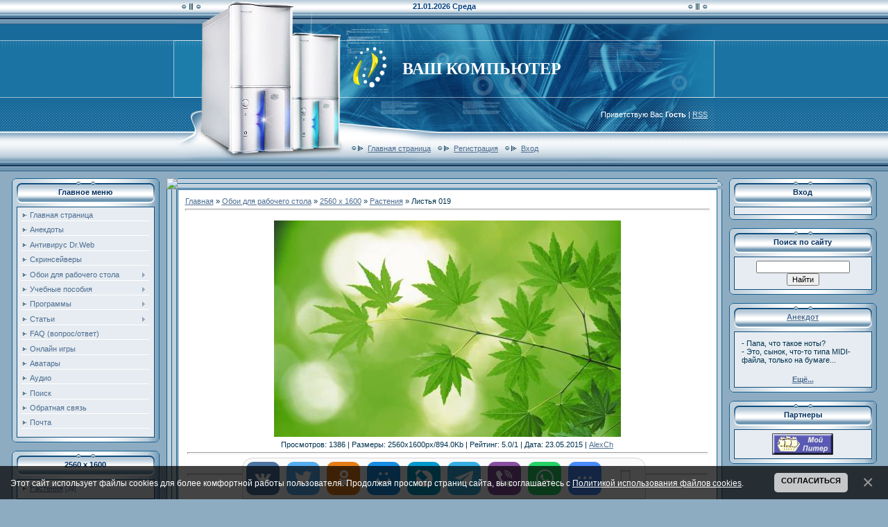

--- FILE ---
content_type: text/html; charset=UTF-8
request_url: https://your-comp.ru/photo/2560_x_1600/rastenija/listja_019/99-0-1489
body_size: 15187
content:
<html>
<head>
<meta http-equiv="content-type" content="text/html; charset=UTF-8">
<title>Листья 019 - Растения - 2560 x 1600 - Обои для рабочего стола - ВАШ КОМПЬЮТЕР</title>
<meta name="description" content="Обои для рабочего стола разного размера и разнообразной тематики. Скачайте бесплатно и украсьте рабочий стол вашего компьютера." />
<link type="text/css" rel="StyleSheet" href="/_st/my.css" />

	<link rel="stylesheet" href="/.s/src/base.min.css" />
	<link rel="stylesheet" href="/.s/src/layer1.min.css" />

	<script src="/.s/src/jquery-1.12.4.min.js"></script>
	
	<script src="/.s/src/uwnd.min.js"></script>
	<script src="//s745.ucoz.net/cgi/uutils.fcg?a=uSD&ca=2&ug=999&isp=1&r=0.830253768795231"></script>
	<link rel="stylesheet" href="/.s/src/ulightbox/ulightbox.min.css" />
	<link rel="stylesheet" href="/.s/src/photo.css" />
	<link rel="stylesheet" href="/.s/src/photopage.min.css" />
	<link rel="stylesheet" href="/.s/src/socCom.min.css" />
	<link rel="stylesheet" href="/.s/src/social.css" />
	<script src="/.s/src/ulightbox/ulightbox.min.js"></script>
	<script src="/.s/src/photopage.min.js"></script>
	<script src="/.s/src/bottomInfo.min.js"></script>
	<script src="/.s/src/socCom.min.js"></script>
	<script src="//sys000.ucoz.net/cgi/uutils.fcg?a=soc_comment_get_data&site=0alexch"></script>
	<script>
/* --- UCOZ-JS-DATA --- */
window.uCoz = {"module":"photo","ssid":"740275256615377547500","sign":{"7287":"Перейти на страницу с фотографией.","7251":"Запрошенный контент не может быть загружен. Пожалуйста, попробуйте позже.","230038":"Этот сайт использует файлы cookies для более комфортной работы пользователя. Продолжая просмотр страниц сайта, вы соглашаетесь с <a href=/index/cookiepolicy target=_blank >Политикой использования файлов cookies</a>.","7254":"Изменить размер","3125":"Закрыть","7253":"Начать слайд-шоу","7252":"Предыдущий","5458":"Следующий","230039":"Согласиться","5255":"Помощник"},"site":{"id":"0alexch","host":"alexch.ucoz.ru","domain":"your-comp.ru"},"language":"ru","uLightboxType":1,"layerType":1,"country":"US","bottomInfoData":[{"message":230038,"class":"","cookieKey":"cPolOk","button":230039,"id":"cookiePolicy"}]};
/* --- UCOZ-JS-CODE --- */

		function eRateEntry(select, id, a = 65, mod = 'photo', mark = +select.value, path = '', ajax, soc) {
			if (mod == 'shop') { path = `/${ id }/edit`; ajax = 2; }
			( !!select ? confirm(select.selectedOptions[0].textContent.trim() + '?') : true )
			&& _uPostForm('', { type:'POST', url:'/' + mod + path, data:{ a, id, mark, mod, ajax, ...soc } });
		}

		function updateRateControls(id, newRate) {
			let entryItem = self['entryID' + id] || self['comEnt' + id];
			let rateWrapper = entryItem.querySelector('.u-rate-wrapper');
			if (rateWrapper && newRate) rateWrapper.innerHTML = newRate;
			if (entryItem) entryItem.querySelectorAll('.u-rate-btn').forEach(btn => btn.remove())
		}

	let ajaxPageController = {
		showLoader : function() { document.getElementById('myGrid')?.classList.remove('u-hidden'); },
		hideLoader : function() { document.getElementById('myGrid')?.classList.add('u-hidden'); },
	};
 function uSocialLogin(t) {
			var params = {"yandex":{"width":870,"height":515},"ok":{"height":390,"width":710},"telegram":{"width":0,"height":0},"vkontakte":{"height":400,"width":790},"google":{"height":600,"width":700},"facebook":{"height":520,"width":950}};
			var ref = escape(location.protocol + '//' + ('your-comp.ru' || location.hostname) + location.pathname + ((location.hash ? ( location.search ? location.search + '&' : '?' ) + 'rnd=' + Date.now() + location.hash : ( location.search || '' ))));
			window.open('/'+t+'?ref='+ref,'conwin','width='+params[t].width+',height='+params[t].height+',status=1,resizable=1,left='+parseInt((screen.availWidth/2)-(params[t].width/2))+',top='+parseInt((screen.availHeight/2)-(params[t].height/2)-20)+'screenX='+parseInt((screen.availWidth/2)-(params[t].width/2))+',screenY='+parseInt((screen.availHeight/2)-(params[t].height/2)-20));
			return false;
		}
		function TelegramAuth(user){
			user['a'] = 9; user['m'] = 'telegram';
			_uPostForm('', {type: 'POST', url: '/index/sub', data: user});
		}
$(function() {
		$('#fCode').on('keyup', function(event) {
			try {checkSecure(); } catch(e) {}
		});
	});
	
function loginPopupForm(params = {}) { new _uWnd('LF', ' ', -250, -100, { closeonesc:1, resize:1 }, { url:'/index/40' + (params.urlParams ? '?'+params.urlParams : '') }) }
/* --- UCOZ-JS-END --- */
</script>

	<style>.UhideBlock{display:none; }</style>
	<script type="text/javascript">new Image().src = "//counter.yadro.ru/hit;noadsru?r"+escape(document.referrer)+(screen&&";s"+screen.width+"*"+screen.height+"*"+(screen.colorDepth||screen.pixelDepth))+";u"+escape(document.URL)+";"+Date.now();</script>
</head>
<body style="margin:0px; padding:0px; background-color: #8DACC2;color:#01324E;">
<div id="utbr8214" rel="s745"></div>
<table cellpadding="0" cellspacing="0" border="0" width="100%" style="background: url('//src.ucoz.ru/t/221/1.gif') repeat-x;">
<tr><td align="center">
<!--U1AHEADER1Z--><table border="0" cellpadding="0" cellspacing="0" width="780" height="247">
<tr><td width="780" align="center" valign="top" height="60" style="background: url('//src.ucoz.ru/t/221/2.jpg') no-repeat center; padding-left:0px; padding-top:3px; color:#004080;">
<b>21.01.2026 Среда</b>
</td></tr>
<tr><td align="left" width="780" height="80" style="background: url('//src.ucoz.ru/t/221/3.jpg') no-repeat center; padding-left: 330px;color:#FFFFFF;">
 <span style="color:#FFFFFF;font:18pt bold Verdana,Tahoma;"><a class="header" href="http://your-comp.ru/"><b>ВАШ КОМПЬЮТЕР</b></a></span><br />
 <!-- <span style="color:#FFFFFF;font:13pt Verdana,Tahoma;">сайт Александра Чекашкина</span> -->
</td></tr>
<tr><td width="780" height="50" class="light_l" align="right" style="background: url('//src.ucoz.ru/t/221/4.jpg') no-repeat center;color:#FFFFFF; padding-right: 10px;">
 
 Приветствую Вас <b>Гость</b>
 
 | <a href="https://your-comp.ru/photo/rss/">RSS</a>
</td></tr>
<tr><td width="780" valign="top" class="noforum" height="57" class="header_table" style="background: url('//src.ucoz.ru/t/221/5.jpg') no-repeat center; padding-top: 15px; padding-left: 250px;">
 <img src="//src.ucoz.ru/t/221/6.gif" boder="0" align="middle"><a href="http://your-comp.ru/">Главная страница</a>
 
 <img src="//src.ucoz.ru/t/221/6.gif" boder="0" align="middle"><a href="/register">Регистрация</a>
 
 
 <img src="//src.ucoz.ru/t/221/6.gif" boder="0" align="middle"><a href="javascript:;" rel="nofollow" onclick="loginPopupForm(); return false;">Вход</a>
 
</td></tr>
</table><!--/U1AHEADER1Z-->

<!-- Body -->
<table border="0" cellpadding="0" cellspacing="0" width="99%" align="center">
<tr><td>

<div class="noforum">
<table border="0" cellpadding="0" cellspacing="10" width="100%" align="center">
<tr>

<td valign="top"><!--U1CLEFTER1Z--><!-- Разделы сайта -->

<table border="0" cellpadding="0" cellspacing="0" width="213" style="background-image: url('/.s/t/221/7.gif');">
<tr><td height="5" style="background-image: url('/.s/t/221/8.gif');"></td></tr>
<tr><td align=center><table cellpadding="0" cellspacing="0" border="0" width="199">
<tr><td align="center" style="background-image:url('/.s/t/221/9.gif'); height: 31px; color:#032F60;"><b>Главное меню</b></td></tr>
<tr><td height="5"></td></tr>
<tr><td style="background-color: #E6ECF1; border: 1px solid #0E4C7C;padding:5px;"><div id="uMenuDiv1" class="uMenuV" style="position:relative;"><ul class="uMenuRoot">
<li><div class="umn-tl"><div class="umn-tr"><div class="umn-tc"></div></div></div><div class="umn-ml"><div class="umn-mr"><div class="umn-mc"><div class="uMenuItem"><a href="http://your-comp.ru/"><span>Главная страница</span></a></div></div></div></div><div class="umn-bl"><div class="umn-br"><div class="umn-bc"><div class="umn-footer"></div></div></div></div></li>
<li><div class="umn-tl"><div class="umn-tr"><div class="umn-tc"></div></div></div><div class="umn-ml"><div class="umn-mr"><div class="umn-mc"><div class="uMenuItem"><a href="/blog"><span>Анекдоты</span></a></div></div></div></div><div class="umn-bl"><div class="umn-br"><div class="umn-bc"><div class="umn-footer"></div></div></div></div></li>
<li><div class="umn-tl"><div class="umn-tr"><div class="umn-tc"></div></div></div><div class="umn-ml"><div class="umn-mr"><div class="umn-mc"><div class="uMenuItem"><a href="/index/drweb/0-20"><span>Антивирус Dr.Web</span></a></div></div></div></div><div class="umn-bl"><div class="umn-br"><div class="umn-bc"><div class="umn-footer"></div></div></div></div></li>
<li><div class="umn-tl"><div class="umn-tr"><div class="umn-tc"></div></div></div><div class="umn-ml"><div class="umn-mr"><div class="umn-mc"><div class="uMenuItem"><a href="/load/6"><span>Скринсейверы</span></a></div></div></div></div><div class="umn-bl"><div class="umn-br"><div class="umn-bc"><div class="umn-footer"></div></div></div></div></li>
<li style="position:relative;"><div class="umn-tl"><div class="umn-tr"><div class="umn-tc"></div></div></div><div class="umn-ml"><div class="umn-mr"><div class="umn-mc"><div class="uMenuItem"><div class="uMenuArrow"></div><a href="/photo"><span>Обои для рабочего стола</span></a></div></div></div></div><div class="umn-bl"><div class="umn-br"><div class="umn-bc"><div class="umn-footer"></div></div></div></div><ul style="display:none;">
<li><div class="uMenuItem"><a href="/photo/800_x_600/68"><span>800 x 600</span></a></div><ul style="display:none;">
<li><div class="uMenuItem"><a href="/photo/800_x_600/vodopad/72"><span>Водопад</span></a></div></li>
<li><div class="uMenuItem"><a href="/photo/800_x_600/derevja/71"><span>Деревья</span></a></div></li>
<li><div class="uMenuItem"><a href="/photo/800_x_600/zhivotnye/73"><span>Животные</span></a></div></li>
<li><div class="uMenuItem"><a href="/photo/800_x_600/more/70"><span>Море, океан</span></a></div></li>
<li><div class="uMenuItem"><a href="/photo/800_x_600/pejzazh/75"><span>Пейзаж</span></a></div></li>
<li><div class="uMenuItem"><a href="/photo/800_x_600/cvety/69"><span>Цветы</span></a></div></li>
<li><div class="uMenuItem"><a href="/photo/800_x_600/raznoe/74"><span>Разное</span></a></div></li></ul></li>
<li><div class="uMenuItem"><a href="/photo/6"><span>1024 x 768</span></a></div><ul style="display:none;">
<li><div class="uMenuItem"><a href="/photo/13"><span>Абстракция</span></a></div></li>
<li><div class="uMenuItem"><a href="/photo/64"><span>Зима</span></a></div></li>
<li><div class="uMenuItem"><a href="/photo/7"><span>Кошки</span></a></div></li>
<li><div class="uMenuItem"><a href="/photo/57"><span>Лошади</span></a></div></li>
<li><div class="uMenuItem"><a href="/photo/1024_x_768/more_okean/79"><span>Море, океан</span></a></div></li>
<li><div class="uMenuItem"><a href="/photo/61"><span>Новый год</span></a></div></li>
<li><div class="uMenuItem"><a href="/photo/8"><span>Собаки</span></a></div></li>
<li><div class="uMenuItem"><a href="/photo/1024_x_768/cvety/80"><span>Цветы</span></a></div></li>
<li><div class="uMenuItem"><a href="/photo/15"><span>Разное</span></a></div></li></ul></li>
<li><div class="uMenuItem"><a href="/photo/39"><span>1280 x 800</span></a></div><ul style="display:none;">
<li><div class="uMenuItem"><a href="/photo/1280_x_800/vodopad/76"><span>Водопад</span></a></div></li>
<li><div class="uMenuItem"><a href="/photo/1280_x_800/gorod/48"><span>Город</span></a></div></li>
<li><div class="uMenuItem"><a href="/photo/55"><span>Деревья</span></a></div></li>
<li><div class="uMenuItem"><a href="/photo/1280_x_800/zhivotnye/77"><span>Животные</span></a></div></li>
<li><div class="uMenuItem"><a href="/photo/1280_x_800/zima/78"><span>Зима</span></a></div></li>
<li><div class="uMenuItem"><a href="/photo/49"><span>Море</span></a></div></li>
<li><div class="uMenuItem"><a href="/photo/60"><span>Новый год</span></a></div></li>
<li><div class="uMenuItem"><a href="/photo/56"><span>Пейзаж</span></a></div></li>
<li><div class="uMenuItem"><a href="/photo/50"><span>Цветы</span></a></div></li>
<li><div class="uMenuItem"><a href="/photo/41"><span>Разное</span></a></div></li></ul></li>
<li><div class="uMenuItem"><a href="/photo/1"><span>1280 x 1024</span></a></div><ul style="display:none;">
<li><div class="uMenuItem"><a href="/photo/11"><span>Вода</span></a></div></li>
<li><div class="uMenuItem"><a href="/photo/35"><span>Города</span></a></div></li>
<li><div class="uMenuItem"><a href="/photo/23"><span>Деревья</span></a></div></li>
<li><div class="uMenuItem"><a href="/photo/5"><span>Животные</span></a></div></li>
<li><div class="uMenuItem"><a href="/photo/1/zima/63"><span>Зима</span></a></div></li>
<li><div class="uMenuItem"><a href="/photo/28"><span>Космос</span></a></div></li>
<li><div class="uMenuItem"><a href="/photo/9"><span>Лес</span></a></div></li>
<li><div class="uMenuItem"><a href="/photo/25"><span>Море</span></a></div></li>
<li><div class="uMenuItem"><a href="/photo/4"><span>Насекомые</span></a></div></li>
<li><div class="uMenuItem"><a href="/photo/24"><span>Небо</span></a></div></li>
<li><div class="uMenuItem"><a href="/photo/58"><span>Новый год</span></a></div></li>
<li><div class="uMenuItem"><a href="/photo/2"><span>Пальмы</span></a></div></li>
<li><div class="uMenuItem"><a href="/photo/22"><span>Пейзаж</span></a></div></li>
<li><div class="uMenuItem"><a href="/photo/12"><span>Растения</span></a></div></li>
<li><div class="uMenuItem"><a href="/photo/29"><span>Фантазия</span></a></div></li>
<li><div class="uMenuItem"><a href="/photo/14"><span>Эротика</span></a></div></li>
<li><div class="uMenuItem"><a href="/photo/3"><span>Яхты</span></a></div></li>
<li><div class="uMenuItem"><a href="/photo/10"><span>Разное</span></a></div></li></ul></li>
<li><div class="uMenuItem"><a href="/photo/1366_x_768/100"><span>1366 x 768</span></a></div><ul style="display:none;">
<li><div class="uMenuItem"><a href="/photo/1366_x_768/groza/101"><span>Гроза</span></a></div></li></ul></li>
<li><div class="uMenuItem"><a href="/photo/40"><span>1440 x 900</span></a></div><ul style="display:none;">
<li><div class="uMenuItem"><a href="/photo/1440_x_900/vodopad/53"><span>Водопад</span></a></div></li>
<li><div class="uMenuItem"><a href="/photo/51"><span>Горы</span></a></div></li>
<li><div class="uMenuItem"><a href="/photo/47"><span>Деревья</span></a></div></li>
<li><div class="uMenuItem"><a href="/photo/1440_x_900/zima/65"><span>Зима</span></a></div></li>
<li><div class="uMenuItem"><a href="/photo/1440_x_900/kosmos/66"><span>Космос</span></a></div></li>
<li><div class="uMenuItem"><a href="/photo/46"><span>Море</span></a></div></li>
<li><div class="uMenuItem"><a href="/photo/52"><span>Небо</span></a></div></li>
<li><div class="uMenuItem"><a href="/photo/54"><span>Озера</span></a></div></li>
<li><div class="uMenuItem"><a href="/photo/44"><span>Пейзаж</span></a></div></li>
<li><div class="uMenuItem"><a href="/photo/45"><span>Растения</span></a></div></li>
<li><div class="uMenuItem"><a href="/photo/1440_x_900/fantazija/67"><span>Фантазия</span></a></div></li>
<li><div class="uMenuItem"><a href="/photo/42"><span>Разное</span></a></div></li></ul></li>
<li><div class="uMenuItem"><a href="/photo/16"><span>1600 x 1200</span></a></div><ul style="display:none;">
<li><div class="uMenuItem"><a href="/photo/19"><span>Автомобили</span></a></div></li>
<li><div class="uMenuItem"><a href="/photo/1600_x_1200/vodopad/20"><span>Водопады</span></a></div></li>
<li><div class="uMenuItem"><a href="/photo/30"><span>Города</span></a></div></li>
<li><div class="uMenuItem"><a href="/photo/32"><span>Горы</span></a></div></li>
<li><div class="uMenuItem"><a href="/photo/18"><span>Деревья</span></a></div></li>
<li><div class="uMenuItem"><a href="/photo/36"><span>Замки</span></a></div></li>
<li><div class="uMenuItem"><a href="/photo/1600_x_1200/zima/62"><span>Зима</span></a></div></li>
<li><div class="uMenuItem"><a href="/photo/27"><span>Лес</span></a></div></li>
<li><div class="uMenuItem"><a href="/photo/26"><span>Море</span></a></div></li>
<li><div class="uMenuItem"><a href="/photo/38"><span>Мосты</span></a></div></li>
<li><div class="uMenuItem"><a href="/photo/59"><span>Новый год</span></a></div></li>
<li><div class="uMenuItem"><a href="/photo/43"><span>Памятники архитектуры</span></a></div></li>
<li><div class="uMenuItem"><a href="/photo/33"><span>Пейзаж</span></a></div></li>
<li><div class="uMenuItem"><a href="/photo/31"><span>Растения</span></a></div></li>
<li><div class="uMenuItem"><a href="/photo/37"><span>Сооружения</span></a></div></li>
<li><div class="uMenuItem"><a href="/photo/34"><span>Фантазия</span></a></div></li>
<li><div class="uMenuItem"><a href="/photo/21"><span>Цветы</span></a></div></li>
<li><div class="uMenuItem"><a href="/photo/17"><span>Разное</span></a></div></li></ul></li>
<li><div class="uMenuItem"><a href="/photo/1680_x_1050/81"><span>1680 x 1050</span></a></div><ul style="display:none;">
<li><div class="uMenuItem"><a href="/photo/1680_x_1050/pejzazh/83"><span>Пейзаж</span></a></div></li>
<li><div class="uMenuItem"><a href="/photo/1680_x_1050/rastenija/82"><span>Растения</span></a></div></li>
<li><div class="uMenuItem"><a href="/photo/1680_x_1050/raznoe/84"><span>Разное</span></a></div></li></ul></li>
<li><div class="uMenuItem"><a href="/photo/1920_x_1200/85"><span>1920 x 1200</span></a></div><ul style="display:none;">
<li><div class="uMenuItem"><a href="/photo/1920_x_1200/vodopad/88"><span>Водопад</span></a></div></li>
<li><div class="uMenuItem"><a href="/photo/1920_x_1200/gorod/89"><span>Город</span></a></div></li>
<li><div class="uMenuItem"><a href="/photo/1920_x_1200/gory/92"><span>Горы</span></a></div></li>
<li><div class="uMenuItem"><a href="/photo/1920_x_1200/zhivotnye/94"><span>Животные</span></a></div></li>
<li><div class="uMenuItem"><a href="/photo/1920_x_1200/more_okean/87"><span>Море, океан</span></a></div></li>
<li><div class="uMenuItem"><a href="/photo/1920_x_1200/nasekomye/90"><span>Начекомые</span></a></div></li>
<li><div class="uMenuItem"><a href="/photo/1920_x_1200/nebo_oblaka/91"><span>Небо, облака</span></a></div></li>
<li><div class="uMenuItem"><a href="/photo/1920_x_1200/pejzazh/86"><span>Пейзаж</span></a></div></li>
<li><div class="uMenuItem"><a href="/photo/1920_x_1200/frukty/95"><span>Фрукты</span></a></div></li>
<li><div class="uMenuItem"><a href="/photo/1920_x_1200/cvety/93"><span>Цветы</span></a></div></li>
<li><div class="uMenuItem"><a href="/photo/1920_x_1200/ehrotika/97"><span>Эротика</span></a></div></li>
<li><div class="uMenuItem"><a href="/photo/1920_x_1200/raznoe/96"><span>Разное</span></a></div></li></ul></li>
<li><div class="uMenuItem"><a href="/photo/2560_x_1600/98"><span>2560 x 1600</span></a></div><ul style="display:none;">
<li><div class="uMenuItem"><a href="/photo/2560_x_1600/rastenija/99"><span>Растения</span></a></div></li></ul></li></ul></li>
<li style="position:relative;"><div class="umn-tl"><div class="umn-tr"><div class="umn-tc"></div></div></div><div class="umn-ml"><div class="umn-mr"><div class="umn-mc"><div class="uMenuItem"><div class="uMenuArrow"></div><a href="/load/uchebnye_posobija/13"><span>Учебные пособия</span></a></div></div></div></div><div class="umn-bl"><div class="umn-br"><div class="umn-bc"><div class="umn-footer"></div></div></div></div><ul style="display:none;">
<li><div class="uMenuItem"><a href="/load/uchebnye_posobija/adobe_photoshop/17"><span>Adobe Photoshop</span></a></div></li>
<li><div class="uMenuItem"><a href="/load/uchebnye_posobija/microsoft_excel/15"><span>Microsoft Excel</span></a></div></li>
<li><div class="uMenuItem"><a href="/load/uchebnye_posobija/microsoft_office/16"><span>Microsoft Office</span></a></div></li>
<li><div class="uMenuItem"><a href="/load/uchebnye_posobija/microsoft_word/14"><span>Microsoft Word</span></a></div></li>
<li><div class="uMenuItem"><a href="/load/uchebnye_posobija/kompjuter/19"><span>Компьютер</span></a></div></li>
<li><div class="uMenuItem"><a href="/load/uchebnye_posobija/raznoe/18"><span>Разное</span></a></div></li></ul></li>
<li style="position:relative;"><div class="umn-tl"><div class="umn-tr"><div class="umn-tc"></div></div></div><div class="umn-ml"><div class="umn-mr"><div class="umn-mc"><div class="uMenuItem"><div class="uMenuArrow"></div><a href="/load/7"><span>Программы</span></a></div></div></div></div><div class="umn-bl"><div class="umn-br"><div class="umn-bc"><div class="umn-footer"></div></div></div></div><ul style="display:none;">
<li><div class="uMenuItem"><a href="/load/4"><span>Игры</span></a></div></li>
<li><div class="uMenuItem"><a href="/load/11"><span>Интернет</span></a></div></li>
<li><div class="uMenuItem"><a href="/load/8"><span>Обучающие</span></a></div></li>
<li><div class="uMenuItem"><a href="/load/6"><span>Скринсейверы</span></a></div></li>
<li><div class="uMenuItem"><a href="/load/1"><span>Утилиты</span></a></div></li>
<li><div class="uMenuItem"><a href="/load/12"><span>Разное</span></a></div></li></ul></li>
<li style="position:relative;"><div class="umn-tl"><div class="umn-tr"><div class="umn-tc"></div></div></div><div class="umn-ml"><div class="umn-mr"><div class="umn-mc"><div class="uMenuItem"><div class="uMenuArrow"></div><a href="/publ"><span>Статьи</span></a></div></div></div></div><div class="umn-bl"><div class="umn-br"><div class="umn-bc"><div class="umn-footer"></div></div></div></div><ul style="display:none;">
<li><div class="uMenuItem"><a href="/publ/3"><span>Интернет</span></a></div></li>
<li><div class="uMenuItem"><a href="/publ/10"><span>Информационные технологии</span></a></div></li>
<li><div class="uMenuItem"><a href="/publ/kompjuter/14"><span>Компьютер</span></a></div></li>
<li><div class="uMenuItem"><a href="/publ/kosmos/15"><span>Космос</span></a></div></li>
<li><div class="uMenuItem"><a href="/publ/operation_systems/13"><span>Операционные системы</span></a></div></li>
<li><div class="uMenuItem"><a href="/publ/1"><span>Программы</span></a></div></li>
<li><div class="uMenuItem"><a href="/publ/raznoe/16"><span>Разное</span></a></div></li></ul></li>
<li><div class="umn-tl"><div class="umn-tr"><div class="umn-tc"></div></div></div><div class="umn-ml"><div class="umn-mr"><div class="umn-mc"><div class="uMenuItem"><a href="/faq/"><span>FAQ (вопрос/ответ)</span></a></div></div></div></div><div class="umn-bl"><div class="umn-br"><div class="umn-bc"><div class="umn-footer"></div></div></div></div></li>
<li><div class="umn-tl"><div class="umn-tr"><div class="umn-tc"></div></div></div><div class="umn-ml"><div class="umn-mr"><div class="umn-mc"><div class="uMenuItem"><a href="/stuff/"><span>Онлайн игры</span></a></div></div></div></div><div class="umn-bl"><div class="umn-br"><div class="umn-bc"><div class="umn-footer"></div></div></div></div></li>
<li><div class="umn-tl"><div class="umn-tr"><div class="umn-tc"></div></div></div><div class="umn-ml"><div class="umn-mr"><div class="umn-mc"><div class="uMenuItem"><a href="http://your-comp.ru/index/7" target="_blank"><span>Аватары</span></a></div></div></div></div><div class="umn-bl"><div class="umn-br"><div class="umn-bc"><div class="umn-footer"></div></div></div></div></li>
<li><div class="umn-tl"><div class="umn-tr"><div class="umn-tc"></div></div></div><div class="umn-ml"><div class="umn-mr"><div class="umn-mc"><div class="uMenuItem"><a href="/load/5"><span>Аудио</span></a></div></div></div></div><div class="umn-bl"><div class="umn-br"><div class="umn-bc"><div class="umn-footer"></div></div></div></div></li>
<li><div class="umn-tl"><div class="umn-tr"><div class="umn-tc"></div></div></div><div class="umn-ml"><div class="umn-mr"><div class="umn-mc"><div class="uMenuItem"><a href="/index/0-18"><span>Поиск</span></a></div></div></div></div><div class="umn-bl"><div class="umn-br"><div class="umn-bc"><div class="umn-footer"></div></div></div></div></li>
<li><div class="umn-tl"><div class="umn-tr"><div class="umn-tc"></div></div></div><div class="umn-ml"><div class="umn-mr"><div class="umn-mc"><div class="uMenuItem"><a href="/index/0-3"><span>Обратная связь</span></a></div></div></div></div><div class="umn-bl"><div class="umn-br"><div class="umn-bc"><div class="umn-footer"></div></div></div></div></li>
<li><div class="umn-tl"><div class="umn-tr"><div class="umn-tc"></div></div></div><div class="umn-ml"><div class="umn-mr"><div class="umn-mc"><div class="uMenuItem"><a href="/index/0-26"><span>Почта</span></a></div></div></div></div><div class="umn-bl"><div class="umn-br"><div class="umn-bc"><div class="umn-footer"></div></div></div></div></li></ul></div><script>$(function(){_uBuildMenu('#uMenuDiv1',0,document.location.href+'/','uMenuItemA','uMenuArrow',2500);})</script></td></tr>
</table></td></tr>
<tr><td height="7" style="background-image: url('/.s/t/221/10.gif');"></td></tr>
</table><br>

<!-- /Разделы сайта -->

<!-- Подразделы -->

<table border="0" cellpadding="0" cellspacing="0" width="213" style="background-image: url('/.s/t/221/7.gif');">
<tr><td height="5" style="background-image: url('/.s/t/221/8.gif');"></td></tr>
<tr><td align=center><table cellpadding="0" cellspacing="0" border="0" width="199">
<tr><td align="center" style="background-image:url('/.s/t/221/9.gif'); height: 31px; color:#032F60;">
<b>2560 x 1600</b>
</td></tr>
<tr><td height="5"></td></tr>
<tr><td style="background-color: #E6ECF1; border: 1px solid #0E4C7C;padding:5px;"><table border="0" cellspacing="1" cellpadding="0" width="100%" class="catsTable"><tr>
					<td style="width:100%" class="catsTd" valign="top" id="cid99">
						<a href="/photo/2560_x_1600/rastenija/99" class="catNameActive">Растения</a>  <span class="catNumData" style="unicode-bidi:embed;">[39]</span> 
					</td></tr></table></td></tr>
</table></td></tr>
<tr><td height="7" style="background-image: url('/.s/t/221/10.gif');"></td></tr>
</table><br>

<!-- /Подразделы -->

<!-- Поддержите сайт -->
<table border="0" cellpadding="0" cellspacing="0" width="213" style="background-image: url('/.s/t/221/7.gif');">
<tr><td height="5" style="background-image: url('/.s/t/221/8.gif');"></td></tr>
<tr><td align=center><table cellpadding="0" cellspacing="0" border="0" width="199">
<tr><td align="center" style="background-image:url('/.s/t/221/9.gif'); height: 31px; color:#032F60;"><b>Поддержите сайт</b></td></tr>
<tr><td height="5"></td></tr>
<tr><td align="center" style="background-color: #E6ECF1; border: 1px solid #0E4C7C;padding:5px;">
 <br><b>Переведите любую сумму, если желаете поддержать сайт.<p> Чтобы перейти на соответствующую страницу щёлкните по ссылке ниже<p>
 <a title="Поддержать сайт" href="https://pay.cloudtips.ru/p/4dda14ec" target="_blank"><font size=3>Поддержать сайт</font></a><p>
 или воспользуйтесь сканером QR-кода в смартфоне.</b><p>
<img src="/images/qrcode.png" alt="QR-код" border="0" width="160" height="160">
</td></tr>
</table></td></tr>
<tr><td height="7" style="background-image: url('/.s/t/221/10.gif');"></td></tr>
</table><br>
<!-- /Поддержите сайт --><!--/U1CLEFTER1Z--></td>

<td valign="top" style="width:80%;">
<table border="0" cellpadding="0" cellspacing="0" width="100%">
<tr><td width="7" height="7"><img src="//src.ucoz.ru/t/221/11.gif" border="0"></td><td style="background-image: url('//src.ucoz.ru/t/221/12.gif');"></td><td width="7" height="7"><img src="//src.ucoz.ru/t/221/13.gif" border="0"></td></tr>
<tr><td style="background-image: url('//src.ucoz.ru/t/221/14.gif');"></td>
<td style="background-color:#FFFFFF; border: 1px solid #146090; padding: 10px;">
 <a href="http://your-comp.ru/">Главная</a> » <a href="/photo/">Обои для рабочего стола</a>
 » <a href="/photo/2560_x_1600/98">2560 x 1600</a> » <a href="/photo/2560_x_1600/rastenija/99">Растения</a> »
  Листья 019  <hr />
<table border="0" width="100%" cellspacing="1" cellpadding="2">
<tr><td colspan="2" class="photoDescription" align="center"></td></tr>
<tr><td colspan="2" class="photo" align="center">
 <a title="Просмотреть фотографию в реальном размере" href="/photo/99-0-1489-3?1769017441" target="_blank" onclick="window.open('/photo/99-0-1489-3?1769017441','full','scrollbars=1,resizable=1,top=0, left=0,width='+screen.width+',height='+screen.height);return false;"><span id="phtmDiv35"><span id="phtmSpan35" style="position:relative"><img   id="p299595764" border="0" src="/_ph/99/2/299595764.jpg?1769017441" /></span></span></a>
 
</td></tr>
<tr><td colspan="2" class="photoDetails" align="center">Просмотров: 1386 | Размеры: 2560x1600px/894.0Kb | Рейтинг: 5.0/1 | Дата: 23.05.2015
 | <a href="javascript:;" rel="nofollow" onclick="window.open('/index/8-1', 'up1', 'scrollbars=1,top=0,left=0,resizable=1,width=700,height=375'); return false;">AlexCh</a>

<hr /><a href="/photo/99-0-1489-3?1769017441" target="_blank" onclick="window.open('/photo/99-0-1489-3?1769017441','full','scrollbars=1,resizable=1,top=0, left=0,width='+screen.width+',height='+screen.height);return false;">Просмотреть фотографию в реальном размере</a>
</td></tr>
<tr><td colspan="2" height="10"><hr class="photoHr"></td></tr>
<tr><td class="photoRating" align="center">
	<select id="rt1489" name="rating" class="eRating" onchange="eRateEntry(this, 1489)" autocomplete=off >
		<option value="0" selected>- Оценить -</option>
		<option value="5">Отлично</option>
		<option value="4">Хорошо</option>
		<option value="3">Неплохо</option>
		<option value="2">Плохо</option>
		<option value="1">Ужасно</option>
	</select></td>

</tr>
<tr><td colspan="2" height="10"><hr class="photoHr"></td></tr><tr><td colspan="2" class="photoOtherSwitches" align="center"><style type="text/css">
		#phtOtherThumbs {margin-bottom: 10px;}
		#phtOtherThumbs td {font-size: 0;}
		#oldPhotos {position: relative;overflow: hidden;}
		#leftSwch {display:block;width:22px;height:46px;background: transparent url('/.s/img/photopage/photo-arrows.png') no-repeat;}
		#rightSwch {display:block;width:22px;height:46px;background: transparent url('/.s/img/photopage/photo-arrows.png') no-repeat -22px 0;}
		#leftSwch:hover, #rightSwch:hover {opacity: .8;filter: alpha(opacity=80);}
		#phtOtherThumbs img {vertical-align: middle;}
		.photoActiveA img {}
		.otherPhotoA img {opacity: 0.5; filter: alpha(opacity=50);-webkit-transition: opacity .2s .1s ease;transition: opacity .2s .1s ease;}
		.otherPhotoA:hover img {opacity: 1; filter: alpha(opacity=100);}
		#phtOtherThumbs .ph-wrap {display: inline-block;vertical-align: middle;background: url(/.s/img/photopage/opacity02.png);}
		.animate-wrap {position: relative;left: 0;}
		.animate-wrap .ph-wrap {margin: 0 3px;}
		#phtOtherThumbs .ph-wrap, #phtOtherThumbs .ph-tc {/*width: 200px;height: 150px;*/width: auto;}
		.animate-wrap a {display: inline-block;width:  33.3%;*width: 33.3%;*zoom: 1;position: relative;}
		#phtOtherThumbs .ph-wrap {background: none;display: block;}
		.animate-wrap img {width: 100%;}
	</style>

	<script>
	$(function( ) {
		if ( typeof($('#leftSwch').attr('onclick')) === 'function' ) {
			$('#leftSwch').click($('#leftSwch').attr('onclick'));
			$('#rightSwch').click($('#rightSwch').attr('onclick'));
		} else {
			$('#leftSwch').click(new Function($('#leftSwch').attr('onclick')));
			$('#rightSwch').click(new Function($('#rightSwch').attr('onclick')));
		}
		$('#leftSwch').removeAttr('onclick');
		$('#rightSwch').removeAttr('onclick');
	});

	function doPhtSwitch(n,f,p,d ) {
		if ( !f){f=0;}
		$('#leftSwch').off('click');
		$('#rightSwch').off('click');
		var url = '/photo/99-0-0-10-'+n+'-'+f+'-'+p;
		$.ajax({
			url: url,
			dataType: 'xml',
			success: function( response ) {
				try {
					var photosList = [];
					photosList['images'] = [];
					$($('cmd', response).eq(0).text()).find('a').each(function( ) {
						if ( $(this).hasClass('leftSwitcher') ) {
							photosList['left'] = $(this).attr('onclick');
						} else if ( $(this).hasClass('rightSwitcher') ) {
							photosList['right'] = $(this).attr('onclick');
						} else {photosList['images'].push(this);}
					});
					photosListCallback.call(photosList, photosList, d);
				} catch(exception ) {
					throw new TypeError( "getPhotosList: server response does not seems to be a valid uCoz XML-RPC code: " . response );
				}
			}
		});
	}

	function photosListCallback(photosList, direction ) {
		var dirSign;
		var imgWrapper = $('#oldPhotos'); // CHANGE this if structure of nearest images changes!
		var width = imgWrapper.width();
		imgWrapper.width(width);
		imgWrapper = imgWrapper.find(' > span');
		newImg = $('<span/>', {
			id: 'newImgs'
		});
		$.each(photosList['images'], function( ) {
			newImg.append(this);
		});
		if ( direction == 'right' ) {
			dirSign = '-';
			imgWrapper.append(newImg);
		} else {
			dirSign = '+';
			imgWrapper.prepend(newImg).css('left', '-' + width + 'px');
		}
		newImg.find('a').eq(0).unwrap();
		imgWrapper.animate({left: dirSign + '=' + width + 'px'}, 400, function( ) {
			var oldDelete = imgWrapper.find('a');
			if ( direction == 'right') {oldDelete = oldDelete.slice(0, 3);}
			else {oldDelete = oldDelete.slice(-3);}
			oldDelete.remove();
			imgWrapper.css('left', 0);
			try {
				if ( typeof(photosList['left']) === 'function' ) {
					$('#leftSwch').click(photosList['left']);
					$('#rightSwch').click(photosList['right']);
				} else {
					$('#leftSwch').click(new Function(photosList['left']));
					$('#rightSwch').click(new Function(photosList['right']));
				}
			} catch(exception ) {
				if ( console && console.log ) console.log('Something went wrong: ', exception);
			}
		});
	}
	</script>
	<div id="phtOtherThumbs" class="phtThumbs"><table border="0" cellpadding="0" cellspacing="0"><tr><td><a id="leftSwch" class="leftSwitcher" href="javascript:;" rel="nofollow" onclick="doPhtSwitch('17','1','1489', 'left');"></a></td><td align="center" style="white-space: nowrap;"><div id="oldPhotos"><span class="animate-wrap"><a class="otherPhotoA" href="https://your-comp.ru/photo/2560_x_1600/rastenija/listja_018/99-0-1488"><span class="ph-wrap"><span class="ph-tc"><img   border="0"  class="otherPhoto" src="/_ph/99/1/231486273.jpg?1769017441" /></span></span></a> <a class="photoActiveA" href="https://your-comp.ru/photo/2560_x_1600/rastenija/listja_019/99-0-1489"><span class="ph-wrap"><span class="ph-tc"><img   border="0"  class="photoActive" src="/_ph/99/1/299595764.jpg?1769017441" /></span></span></a> <a class="otherPhotoA" href="https://your-comp.ru/photo/2560_x_1600/rastenija/listja_020/99-0-1470"><span class="ph-wrap"><span class="ph-tc"><img   border="0"  class="otherPhoto" src="/_ph/99/1/152369162.jpg?1769017441" /></span></span></a> </span></div></td><td><a href="javascript:;" rel="nofollow" id="rightSwch" class="rightSwitcher" onclick="doPhtSwitch('19','2','1489', 'right');"></a></td></tr></table></div> <div style="padding-top:5px"><a class="photoOtherLink" href="https://your-comp.ru/photo/2560_x_1600/rastenija/listja_018/99-0-1488"><span id="prevPh">&laquo; Предыдущая</span></a>&nbsp; | <a class="photoOtherLink" href="https://your-comp.ru/photo/2560_x_1600/rastenija/listja_014/99-0-1484">14</a>  <a class="photoOtherLink" href="https://your-comp.ru/photo/2560_x_1600/rastenija/listja_015/99-0-1485">15</a>  <a class="photoOtherLink" href="https://your-comp.ru/photo/2560_x_1600/rastenija/listja_016/99-0-1487">16</a>  <a class="photoOtherLink" href="https://your-comp.ru/photo/2560_x_1600/rastenija/listja_017/99-0-1486">17</a>  <a class="photoOtherLink" href="https://your-comp.ru/photo/2560_x_1600/rastenija/listja_018/99-0-1488">18</a>  [<b>19</b>]  <a class="photoOtherLink" href="https://your-comp.ru/photo/2560_x_1600/rastenija/listja_020/99-0-1470">20</a>  <a class="photoOtherLink" href="https://your-comp.ru/photo/2560_x_1600/rastenija/listja_021/99-0-1491">21</a>  <a class="photoOtherLink" href="https://your-comp.ru/photo/2560_x_1600/rastenija/listja_022/99-0-1493">22</a>  <a class="photoOtherLink" href="https://your-comp.ru/photo/2560_x_1600/rastenija/listja_023/99-0-1492">23</a>  <a class="photoOtherLink" href="https://your-comp.ru/photo/2560_x_1600/rastenija/listja_024/99-0-1494">24</a> |&nbsp; <a class="photoOtherLink" href="https://your-comp.ru/photo/2560_x_1600/rastenija/listja_020/99-0-1470"><span id="nextPh">Следующая &raquo;</span></a></div></td></tr>
</table><hr />

<br />


<table border="0" cellpadding="0" cellspacing="0" width="100%">
<tr><td width="60%" height="25">Всего комментариев: <b>0</b></td><td align="right" height="25"></td></tr>
<tr><td colspan="2"><div id="myGrid" class="u-hidden" ></div><script>
				function spages(p, link) {
					ajaxPageController.showLoader();
				_uPostForm('', { url:''+atob('L3Bob3RvLzI1NjBfeF8xNjAwcmFzdGVuaWphL2xpc3RqYV8wMTkvOTk=')+'-'+p+'-1489-987-0-0-0-'+Math.floor(Math.random()*1e8), type:'POST', data:{ soc_type:self.scurrent, sdata:self.ssdata && ssdata[ self.scurrent ] } });
				}
			</script>
			<div id="comments"></div>
			<div id="newEntryT"></div>
			<div id="allEntries"></div>
			<div id="newEntryB"></div><script>
			
		Object.assign(uCoz.spam ??= {}, {
			config : {
				scopeID  : 0,
				idPrefix : 'comEnt',
			},
			sign : {
				spam            : 'Спам',
				notSpam         : 'Не спам',
				hidden          : 'Спам-сообщение скрыто.',
				shown           : 'Спам-сообщение показано.',
				show            : 'Показать',
				hide            : 'Скрыть',
				admSpam         : 'Разрешить жалобы',
				admSpamTitle    : 'Разрешить пользователям сайта помечать это сообщение как спам',
				admNotSpam      : 'Это не спам',
				admNotSpamTitle : 'Пометить как не-спам, запретить пользователям жаловаться на это сообщение',
			},
		})
		
		uCoz.spam.moderPanelNotSpamClick = function(elem) {
			var waitImg = $('<img align="absmiddle" src="/.s/img/fr/EmnAjax.gif">');
			var elem = $(elem);
			elem.find('img').hide();
			elem.append(waitImg);
			var messageID = elem.attr('data-message-id');
			var notSpam   = elem.attr('data-not-spam') ? 0 : 1; // invert - 'data-not-spam' should contain CURRENT 'notspam' status!

			$.post('/index/', {
				a          : 101,
				scope_id   : uCoz.spam.config.scopeID,
				message_id : messageID,
				not_spam   : notSpam
			}).then(function(response) {
				waitImg.remove();
				elem.find('img').show();
				if (response.error) {
					alert(response.error);
					return;
				}
				if (response.status == 'admin_message_not_spam') {
					elem.attr('data-not-spam', true).find('img').attr('src', '/.s/img/spamfilter/notspam-active.gif');
					$('#del-as-spam-' + messageID).hide();
				} else {
					elem.removeAttr('data-not-spam').find('img').attr('src', '/.s/img/spamfilter/notspam.gif');
					$('#del-as-spam-' + messageID).show();
				}
				//console.log(response);
			});

			return false;
		};

		uCoz.spam.report = function(scopeID, messageID, notSpam, callback, context) {
			return $.post('/index/', {
				a: 101,
				scope_id   : scopeID,
				message_id : messageID,
				not_spam   : notSpam
			}).then(function(response) {
				if (callback) {
					callback.call(context || window, response, context);
				} else {
					window.console && console.log && console.log('uCoz.spam.report: message #' + messageID, response);
				}
			});
		};

		uCoz.spam.reportDOM = function(event) {
			if (event.preventDefault ) event.preventDefault();
			var elem      = $(this);
			if (elem.hasClass('spam-report-working') ) return false;
			var scopeID   = uCoz.spam.config.scopeID;
			var messageID = elem.attr('data-message-id');
			var notSpam   = elem.attr('data-not-spam');
			var target    = elem.parents('.report-spam-target').eq(0);
			var height    = target.outerHeight(true);
			var margin    = target.css('margin-left');
			elem.html('<img src="/.s/img/wd/1/ajaxs.gif">').addClass('report-spam-working');

			uCoz.spam.report(scopeID, messageID, notSpam, function(response, context) {
				context.elem.text('').removeClass('report-spam-working');
				window.console && console.log && console.log(response); // DEBUG
				response.warning && window.console && console.warn && console.warn( 'uCoz.spam.report: warning: ' + response.warning, response );
				if (response.warning && !response.status) {
					// non-critical warnings, may occur if user reloads cached page:
					if (response.warning == 'already_reported' ) response.status = 'message_spam';
					if (response.warning == 'not_reported'     ) response.status = 'message_not_spam';
				}
				if (response.error) {
					context.target.html('<div style="height: ' + context.height + 'px; line-height: ' + context.height + 'px; color: red; font-weight: bold; text-align: center;">' + response.error + '</div>');
				} else if (response.status) {
					if (response.status == 'message_spam') {
						context.elem.text(uCoz.spam.sign.notSpam).attr('data-not-spam', '1');
						var toggle = $('#report-spam-toggle-wrapper-' + response.message_id);
						if (toggle.length) {
							toggle.find('.report-spam-toggle-text').text(uCoz.spam.sign.hidden);
							toggle.find('.report-spam-toggle-button').text(uCoz.spam.sign.show);
						} else {
							toggle = $('<div id="report-spam-toggle-wrapper-' + response.message_id + '" class="report-spam-toggle-wrapper" style="' + (context.margin ? 'margin-left: ' + context.margin : '') + '"><span class="report-spam-toggle-text">' + uCoz.spam.sign.hidden + '</span> <a class="report-spam-toggle-button" data-target="#' + uCoz.spam.config.idPrefix + response.message_id + '" href="javascript:;">' + uCoz.spam.sign.show + '</a></div>').hide().insertBefore(context.target);
							uCoz.spam.handleDOM(toggle);
						}
						context.target.addClass('report-spam-hidden').fadeOut('fast', function() {
							toggle.fadeIn('fast');
						});
					} else if (response.status == 'message_not_spam') {
						context.elem.text(uCoz.spam.sign.spam).attr('data-not-spam', '0');
						$('#report-spam-toggle-wrapper-' + response.message_id).fadeOut('fast');
						$('#' + uCoz.spam.config.idPrefix + response.message_id).removeClass('report-spam-hidden').show();
					} else if (response.status == 'admin_message_not_spam') {
						elem.text(uCoz.spam.sign.admSpam).attr('title', uCoz.spam.sign.admSpamTitle).attr('data-not-spam', '0');
					} else if (response.status == 'admin_message_spam') {
						elem.text(uCoz.spam.sign.admNotSpam).attr('title', uCoz.spam.sign.admNotSpamTitle).attr('data-not-spam', '1');
					} else {
						alert('uCoz.spam.report: unknown status: ' + response.status);
					}
				} else {
					context.target.remove(); // no status returned by the server - remove message (from DOM).
				}
			}, { elem: elem, target: target, height: height, margin: margin });

			return false;
		};

		uCoz.spam.handleDOM = function(within) {
			within = $(within || 'body');
			within.find('.report-spam-wrap').each(function() {
				var elem = $(this);
				elem.parent().prepend(elem);
			});
			within.find('.report-spam-toggle-button').not('.report-spam-handled').click(function(event) {
				if (event.preventDefault ) event.preventDefault();
				var elem    = $(this);
				var wrapper = elem.parents('.report-spam-toggle-wrapper');
				var text    = wrapper.find('.report-spam-toggle-text');
				var target  = elem.attr('data-target');
				target      = $(target);
				target.slideToggle('fast', function() {
					if (target.is(':visible')) {
						wrapper.addClass('report-spam-toggle-shown');
						text.text(uCoz.spam.sign.shown);
						elem.text(uCoz.spam.sign.hide);
					} else {
						wrapper.removeClass('report-spam-toggle-shown');
						text.text(uCoz.spam.sign.hidden);
						elem.text(uCoz.spam.sign.show);
					}
				});
				return false;
			}).addClass('report-spam-handled');
			within.find('.report-spam-remove').not('.report-spam-handled').click(function(event) {
				if (event.preventDefault ) event.preventDefault();
				var messageID = $(this).attr('data-message-id');
				del_item(messageID, 1);
				return false;
			}).addClass('report-spam-handled');
			within.find('.report-spam-btn').not('.report-spam-handled').click(uCoz.spam.reportDOM).addClass('report-spam-handled');
			window.console && console.log && console.log('uCoz.spam.handleDOM: done.');
			try { if (uCoz.manageCommentControls) { uCoz.manageCommentControls() } } catch(e) { window.console && console.log && console.log('manageCommentControls: fail.'); }

			return this;
		};
	
			uCoz.spam.handleDOM();
		</script>
			<script>
				(function() {
					'use strict';
					var commentID = ( /comEnt(\d+)/.exec(location.hash) || {} )[1];
					if (!commentID) {
						return window.console && console.info && console.info('comments, goto page', 'no comment id');
					}
					var selector = '#comEnt' + commentID;
					var target = $(selector);
					if (target.length) {
						$('html, body').animate({
							scrollTop: ( target.eq(0).offset() || { top: 0 } ).top
						}, 'fast');
						return window.console && console.info && console.info('comments, goto page', 'found element', selector);
					}
					$.get('/index/802', {
						id: commentID
					}).then(function(response) {
						if (!response.page) {
							return window.console && console.warn && console.warn('comments, goto page', 'no page within response', response);
						}
						spages(response.page);
						setTimeout(function() {
							target = $(selector);
							if (!target.length) {
								return window.console && console.warn && console.warn('comments, goto page', 'comment element not found', selector);
							}
							$('html, body').animate({
								scrollTop: ( target.eq(0).offset() || { top: 0 } ).top
							}, 'fast');
							return window.console && console.info && console.info('comments, goto page', 'scrolling to', selector);
						}, 500);
					}, function(response) {
						return window.console && console.error && console.error('comments, goto page', response.responseJSON);
					});
				})();
			</script>
		</td></tr>
<tr><td colspan="2" align="center"></td></tr>
<tr><td colspan="2" height="10"></td></tr>
</table>



<form name="socail_details" id="socail_details" onsubmit="return false;">
						   <input type="hidden" name="social" value="">
						   <input type="hidden" name="data" value="">
						   <input type="hidden" name="id" value="1489">
						   <input type="hidden" name="ssid" value="740275256615377547500">
					   </form><div id="postFormContent" class="">
		<form method="post" name="addform" id="acform" action="/index/" onsubmit="return addcom(this)" class="photo-com-add" data-submitter="addcom"><script>
		function _dS(a){var b=a.split(''),c=b.pop();return b.map(function(d){var e=d.charCodeAt(0)-c;return String.fromCharCode(32>e?127-(32-e):e)}).join('')}
		var _y8M = _dS('Dqvx}|(|"xmE*pqllmv*(viumE*{w{*(~it}mE*:AA=;@8@:*(7F8');
		function addcom( form, data = {} ) {
			if (document.getElementById('addcBut')) {
				document.getElementById('addcBut').disabled = true;
			} else {
				try { document.addform.submit.disabled = true; } catch(e) {}
			}

			if (document.getElementById('eMessage')) {
				document.getElementById('eMessage').innerHTML = '<span style="color:#999"><img src="/.s/img/ma/m/i2.gif" border="0" align="absmiddle" width="13" height="13"> Идёт передача данных...</span>';
			}

			_uPostForm(form, { type:'POST', url:'/index/', data })
			return false
		}
document.write(_y8M);</script>
				<div class="mc-widget">
					<script>
						var socRedirect = location.protocol + '//' + ('your-comp.ru' || location.hostname) + location.pathname + location.search + (location.hash && location.hash != '#' ? '#reloadPage,' + location.hash.substr(1) : '#reloadPage,gotoAddCommentForm' );
						socRedirect = encodeURIComponent(socRedirect);

						try{var providers = {};} catch (e) {}

						function socialRepost(entry_link, message) {
							console.log('Check witch Social network is connected.');

							var soc_type = jQuery("form#acform input[name='soc_type']").val();
							switch (parseInt(soc_type)) {
							case 101:
								console.log('101');
								var newWin = window.open('https://vk.com/share.php?url='+entry_link+'&description='+message+'&noparse=1','window','width=640,height=500,scrollbars=yes,status=yes');
							  break;
							case 102:
								console.log('102');
								var newWin = window.open('https://www.facebook.com/sharer/sharer.php?u='+entry_link+'&description='+encodeURIComponent(message),'window','width=640,height=500,scrollbars=yes,status=yes');
							  break;
							case 103:
								console.log('103');

							  break;
							case 104:
								console.log('104');

							  break;
							case 105:
								console.log('105');

							  break;
							case 106:
								console.log('106');

							  break;
							case 107:
								console.log('107');
								var newWin = window.open('https://twitter.com/intent/tweet?source=webclient&url='+entry_link+'&text='+encodeURIComponent(message)+'&callback=?','window','width=640,height=500,scrollbars=yes,status=yes');
							  break;
							case 108:
								console.log('108');

							  break;
							case 109:
								console.log('109');
								var newWin = window.open('https://plusone.google.com/_/+1/confirm?hl=en&url='+entry_link,'window','width=600,height=610,scrollbars=yes,status=yes');
							  break;
							}
						}

						function updateSocialDetails(type) {
							console.log('updateSocialDetails');
							jQuery.getScript('//sys000.ucoz.net/cgi/uutils.fcg?a=soc_comment_get_data&site=0alexch&type='+type, function() {
								jQuery("form#socail_details input[name='social']").val(type);
								jQuery("form#socail_details input[name=data]").val(data[type]);
								jQuery("form#acform input[name=data]").val(data[type]);
								_uPostForm('socail_details',{type:'POST',url:'/index/778', data:{'m':'4', 'vi_commID': '', 'catPath': ''}});
							});
						}

						function logoutSocial() {
							console.log('delete cookie');
							delete_msg_cookie();
							jQuery.getScript('//sys000.ucoz.net/cgi/uutils.fcg?a=soc_comment_clear_data&site=0alexch', function(){window.location.reload();});
						}

						function utf8_to_b64( str) {
							return window.btoa(encodeURIComponent( escape( str )));
						}

						function b64_to_utf8( str) {
							return unescape(decodeURIComponent(window.atob( str )));
						}

						function getCookie(c_name) {
							var c_value = " " + document.cookie;
							var c_start = c_value.indexOf(" " + c_name + "=");
							if (c_start == -1) {
								c_value = null;
							} else {
								c_start = c_value.indexOf("=", c_start) + 1;
								var c_end = c_value.indexOf(";", c_start);
								if (c_end == -1) {
									c_end = c_value.length;
								}
								c_value = unescape(c_value.substring(c_start,c_end));
							}
							return c_value;
						}

						var delete_msg_cookie = function() {
							console.log('delete_msg_cookie');
							document.cookie = 'msg=;expires=Thu, 01 Jan 1970 00:00:01 GMT;';
						};

						function preSaveMessage() {
							var msg = jQuery("form#acform textarea").val();
							if (msg.length > 0) {
								document.cookie = "msg="+utf8_to_b64(msg)+";"; //path="+window.location.href+";
							}
						}

						function googleAuthHandler(social) {
							if (!social) return
							if (!social.enabled || !social.handler) return

							social.window = window.open(social.url, '_blank', 'width=600,height=610');
							social.intervalId = setInterval(function(social) {
								if (social.window.closed) {
									clearInterval(social.intervalId)
									self.location.reload()
								}
							}, 1000, social)
						}

						

						(function(jq) {
							jq(document).ready(function() {
								
																
								jQuery(".uf-tooltip a.uf-tt-exit").attr('href','/index/10');
								console.log('ready - update details');
								console.log('scurrent', window.scurrent);
								if (typeof(window.scurrent) != 'undefined' && scurrent > 0 && data[scurrent]) {
									jQuery("#postFormContent").html('<div style="width:100%;text-align:center;padding-top:50px;"><img alt="" src="/.s/img/ma/m/i3.gif" border="0" width="220" height="19" /></div>');

									jQuery("form#socail_details input[name=social]").val(scurrent);
									jQuery("form#socail_details input[name=data]").val(data[scurrent]);
									updateSocialDetails(scurrent);
								}
								jQuery('a#js-ucf-start').on('click', function(event) {
									event.preventDefault();
									if (scurrent == 0) {
										window.open("//sys000.ucoz.net/cgi/uutils.fcg?a=soc_comment_auth",'SocialLoginWnd','width=500,height=350,resizable=yes,titlebar=yes');
									}
								});

								jQuery('#acform a.login-with').on('click', function(event) {
									event.preventDefault();
									let social = providers[ this.dataset.social ];

									if (typeof(social) != 'undefined' && social.enabled == 1) {
										if (social.handler) {
											social.handler(social);
										} else {
											// unetLoginWnd
											let newWin = window.open(social.url, "_blank", 'width=600,height=610,scrollbars=yes,status=yes');
										}
									}
								});
							});
						})(jQuery);
					</script>
				</div>

<div class="uForm uComForm">
	
	<div class="uauth-small-links uauth-links-set1"><span class="auth-links-label">Войдите:</span> <div class="auth-social-list inline-social-list"><a href="javascript:;" onclick="window.open('https://login.uid.me/?site=0alexch&ref='+escape(location.protocol + '//' + ('your-comp.ru' || location.hostname) + location.pathname + ((location.hash ? ( location.search ? location.search + '&' : '?' ) + 'rnd=' + Date.now() + location.hash : ( location.search || '' )))),'uidLoginWnd','width=580,height=450,resizable=yes,titlebar=yes');return false;" class="login-with uid" title="Войти через uID" rel="nofollow"><i></i></a><a href="javascript:;" onclick="return TWidgetLogin.auth();" id="tgauth" data-onauth="TelegramAuth(user)" data-social="telegram" class="login-with telegram" title="Войти через Telegram" rel="nofollow"><i></i></a>  <script src="/.s/src/telegram/auth.js"></script>
				<script>TWidgetLogin.init('widget_login', 6164898667, {"origin":"https:\/\/your-comp.ru","embed":1}, false, "ru");</script><a href="javascript:;" onclick="return uSocialLogin('vkontakte');" data-social="vkontakte" class="login-with vkontakte" title="Войти через ВКонтакте" rel="nofollow"><i></i></a><a href="javascript:;" onclick="return uSocialLogin('facebook');" data-social="facebook" class="login-with facebook" title="Войти через Facebook" rel="nofollow"><i></i></a><a href="javascript:;" onclick="return uSocialLogin('yandex');" data-social="yandex" class="login-with yandex" title="Войти через Яндекс" rel="nofollow"><i></i></a><a href="javascript:;" onclick="return uSocialLogin('google');" data-social="google" class="login-with google" title="Войти через Google" rel="nofollow"><i></i></a><a href="javascript:;" onclick="return uSocialLogin('ok');" data-social="ok" class="login-with ok" title="Войти через Одноклассники" rel="nofollow"><i></i></a></div></div>
	<div class="uComForm-inner">
		<span class="ucf-avatar"><img src="/.s/img/icon/social/noavatar.png" alt="avatar" /></span>
		<div class="ucf-content ucf-start-content">
			<ul class="uf-form ucf-form">
				<li><textarea class="uf-txt-input commFl js-start-txt" placeholder="Оставьте ваш комментарий..."></textarea>
				<li><button class="uf-btn" onclick="preSaveMessage(); window.open('/index/800?ref='+window.location.href, 'SocialLoginWnd', 'width=500,height=410,resizable=yes,titlebar=yes');">Отправить</button>
			</ul>
		</div>
	</div>
	
</div><input type="hidden" name="ssid" value="740275256615377547500" />
				<input type="hidden" name="a"  value="36" />
				<input type="hidden" name="m"  value="4" />
				<input type="hidden" name="id" value="1489" />
				
				<input type="hidden" name="soc_type" id="csoc_type" />
				<input type="hidden" name="data" id="cdata" />
			</form>
		</div>



</td><td style="background-image: url('//src.ucoz.ru/t/221/15.gif');"></td></tr>
<tr><td width="7" height="7"><img src="//src.ucoz.ru/t/221/16.gif" border="0"></td><td style="background-image: url('//src.ucoz.ru/t/221/17.gif');"></td><td width="7" height="7"><img src="//src.ucoz.ru/t/221/18.gif" border="0"></td></tr>
</table>
</td>
<td valign="top">
<!--U1DRIGHTER1Z--><!-- Вход -->

<table border="0" cellpadding="0" cellspacing="0" width="213" style="background-image: url('//src.ucoz.ru/t/221/7.gif');">
<tr><td height="5" style="background-image: url('//src.ucoz.ru/t/221/8.gif');"></td></tr>
<tr><td align="center"><table cellpadding="0" cellspacing="0" border="0" width="199">
<tr><td align="center" style="background-image:url('//src.ucoz.ru/t/221/9.gif'); height: 31px; color:#032F60;">
 <b>Вход</b>
</td></tr>
<tr><td height="5"></td></tr>
<tr><td style="background-color: #E6ECF1; border: 1px solid #0E4C7C;padding:5px;" align="center">
 <div id="uidLogForm" class="auth-block" align="center"><a href="javascript:;" onclick="window.open('https://login.uid.me/?site=0alexch&ref='+escape(location.protocol + '//' + ('your-comp.ru' || location.hostname) + location.pathname + ((location.hash ? ( location.search ? location.search + '&' : '?' ) + 'rnd=' + Date.now() + location.hash : ( location.search || '' )))),'uidLoginWnd','width=580,height=450,resizable=yes,titlebar=yes');return false;" class="login-with uid" title="Войти через uID" rel="nofollow"><i></i></a><a href="javascript:;" onclick="return TWidgetLogin.auth();" id="tgauth" data-onauth="TelegramAuth(user)" data-social="telegram" class="login-with telegram" title="Войти через Telegram" rel="nofollow"><i></i></a>  <script src="/.s/src/telegram/auth.js"></script>
				<script>TWidgetLogin.init('widget_login', 6164898667, {"origin":"https:\/\/your-comp.ru","embed":1}, false, "ru");</script><a href="javascript:;" onclick="return uSocialLogin('vkontakte');" data-social="vkontakte" class="login-with vkontakte" title="Войти через ВКонтакте" rel="nofollow"><i></i></a><a href="javascript:;" onclick="return uSocialLogin('facebook');" data-social="facebook" class="login-with facebook" title="Войти через Facebook" rel="nofollow"><i></i></a><a href="javascript:;" onclick="return uSocialLogin('yandex');" data-social="yandex" class="login-with yandex" title="Войти через Яндекс" rel="nofollow"><i></i></a><a href="javascript:;" onclick="return uSocialLogin('google');" data-social="google" class="login-with google" title="Войти через Google" rel="nofollow"><i></i></a><a href="javascript:;" onclick="return uSocialLogin('ok');" data-social="ok" class="login-with ok" title="Войти через Одноклассники" rel="nofollow"><i></i></a></div>
</td></tr>
</table></td></tr>
<tr><td height="7" style="background-image: url('//src.ucoz.ru/t/221/10.gif');"></td></tr>
</table><br>

<!-- /Вход -->

<!-- Поиск по сайту -->

<table border="0" cellpadding="0" cellspacing="0" width="213" style="background-image: url('//src.ucoz.ru/t/221/7.gif');">
<tr><td height="5" style="background-image: url('//src.ucoz.ru/t/221/8.gif');"></td></tr>
<tr><td align="center">
<table cellpadding="0" cellspacing="0" border="0" width="199">
<tr><td align="center" style="background-image:url('//src.ucoz.ru/t/221/9.gif'); height: 31px; color:#032F60;">
 <b>Поиск по сайту</b>
</td></tr>
<tr><td height="5"></td></tr>
<tr><td style="background-color: #E6ECF1; border: 1px solid #0E4C7C;padding:5px;" align="center">
 
		<div class="searchForm">
			<form onsubmit="this.sfSbm.disabled=true" method="get" style="margin:0" action="/search/">
				<div align="center" class="schQuery">
					<input type="text" name="q" maxlength="30" size="20" class="queryField" />
				</div>
				<div align="center" class="schBtn">
					<input type="submit" class="searchSbmFl" name="sfSbm" value="Найти" />
				</div>
				<input type="hidden" name="t" value="0">
			</form>
		</div>
</td></tr>
</table>
</td></tr>
<tr><td height="7" style="background-image: url('//src.ucoz.ru/t/221/10.gif');"></td></tr>
</table><br>

<!-- /Поиск по сайту -->

<!-- Обои -->

<!-- /Обои -->

<!-- Анекдот -->

<table border="0" cellpadding="0" cellspacing="0" width="213" style="background-image: url('//src.ucoz.ru/t/221/7.gif');">
<tr><td height="5" style="background-image: url('//src.ucoz.ru/t/221/8.gif');"></td></tr>
<tr><td align=center><table cellpadding="0" cellspacing="0" border="0" width="199">
<tr><td align="center" style="background-image:url('//src.ucoz.ru/t/221/9.gif'); height: 31px; color:#032F60;">
 <a href="http://your-comp.ru/blog"><b>Анекдот</b></a>
</td></tr>
<tr><td height="5"></td></tr>
<tr><td style="background-color: #E6ECF1; border: 1px solid #0E4C7C;padding:5px;">
 <div style="margin-bottom:0px;padding:5px;border:0px solid #CCCCCC"> <div align="left">- Папа, что такое ноты?<br /> - Это, сынок, что-то типа MIDI-файла, только на бумаге...</div><p> </div>
 <div align="center"><a href="http://your-comp.ru/blog"><b>Ещё...</b></a><p></div>
</td></tr>
</table></td></tr>
<tr><td height="7" style="background-image: url('//src.ucoz.ru/t/221/10.gif');"></td></tr>
</table><br />

<!-- /Анекдот -->

<!--noindex-->

<!-- Партнеры -->
<table border="0" cellpadding="0" cellspacing="0" width="213" style="background-image: url('//src.ucoz.ru/t/221/7.gif');">
<tr><td height="5" style="background-image: url('//src.ucoz.ru/t/221/8.gif');"></td></tr>
<tr><td align=center>
<table cellpadding="0" cellspacing="0" border="0" width="199">
<tr><td align="center" style="background-image:url('//src.ucoz.ru/t/221/9.gif'); height: 31px; color:#032F60;"><b>Партнеры</b></td></tr>
<tr><td height="5"></td></tr>
<tr><td style="background-color: #E6ECF1; border: 1px solid #0E4C7C;padding:5px;" align="center">

<!-- My Piter -->
<a title="Петербург моими глазами" href="http://mypiter.your-comp.ru" target="_blank"><img src="http://your-comp.ru/images/banners/mypiter.jpg" alt="Петербург моими глазами" border="0" width="88" height="31"></a>
<!-- /My Piter -->

</td></tr></table>
</td></tr>
<tr><td height="7" style="background-image: url('//src.ucoz.ru/t/221/10.gif');"></td></tr>
</table><br>
<!-- /Партнеры -->

<!-- Статистика -->
 <!--
<table cellspacing=0 cellpadding=0 width=213 border=0 style="background-image: url(//src.ucoz.ru/t/221/7.gif)">
<tr><td height=5 style="background-image: url(//src.ucoz.ru/t/221/8.gif)"></td></tr>
<tr><td align=center><table cellspacing=0 cellpadding=0 width=199 border=0>
<tr><td align=center style="background-image:url(//src.ucoz.ru/t/221/9.gif); color:#032F60; height: 31px"><b>Статистика</b></td></tr>
<tr><td height=5></td></tr>
<tr><td align=center style="background-color:#E6ECF1; padding:5px; border: 1px solid #0E4C7C">


</td></tr></table></td></tr>
<tr><td height=7 style="background-image: url(//src.ucoz.ru/t/221/10.gif)"></td></tr>
</table><br>
 -->
<!-- /Статистика -->

<!--/noindex--><!--/U1DRIGHTER1Z-->
</td></tr>
</table>
</div>

</td></tr>
</table>
<!-- /Body -->

<!--U1BFOOTER1Z--><table border="0" cellpadding="3" cellspacing="0" width="100%" style="background-color:#CCDAE4; height: 42px; color: #004080;background-image: url('//src.ucoz.ru/t/221/19.gif');">
<tr>
<td valign="top" style="padding-top: 5px; padding-left: 20px; width:25%;">Copyright AlexCh &copy; 2007-2026</td>
<td valign="top" align="center" style="padding-top: 5px; padding-right: 20px;">
 
 <img src="//src.ucoz.ru/t/221/6.gif" boder="0" align="middle"><a href='#top'>Вверх</a>
 
 <img src="//src.ucoz.ru/t/221/6.gif" boder="0" align="middle"><a href="http://your-comp.ru/">На главную</a>
</td>
<td valign="top" align="right" style="padding-top: 5px; padding-right: 20px; width:25%;"><!-- "' --><span class="pbbjErEU"><a href="https://www.ucoz.ru/"><img style="width:80px; height:15px;" src="/.s/img/cp/svg/6.svg" alt="" /></a></span></td>
</tr>
</table><!--/U1BFOOTER1Z-->
</td></tr>
</table>

</body></html><!-- uSocial -->
<script async src="https://usocial.pro/usocial/usocial.js?uid=ba61072c3ef54428&v=6.0.0" data-script="usocial" charset="utf-8"></script>
<div class="uSocial-Share" data-pid="be93aeee81856484c407c9839c0da7fd" data-type="share" data-options="round-rect,style1,default,bottom,bg,slide-down,size48,eachCounter0,counter0,upArrow-right" data-social="vk,twi,ok,mail,lj,telegram,vi,wa,spoiler,bookmarks,print,email" data-mobile="sms"></div>
<!-- /uSocial --><script>
		var uSocial = document.querySelectorAll(".uSocial-Share") || [];
			for (var i = 0; i < uSocial.length; i++) {
				if (uSocial[i].parentNode.style.display === 'none') {
					uSocial[i].parentNode.style.display = '';
				}
			}
	</script>
<!-- 0.09122 (s745) -->